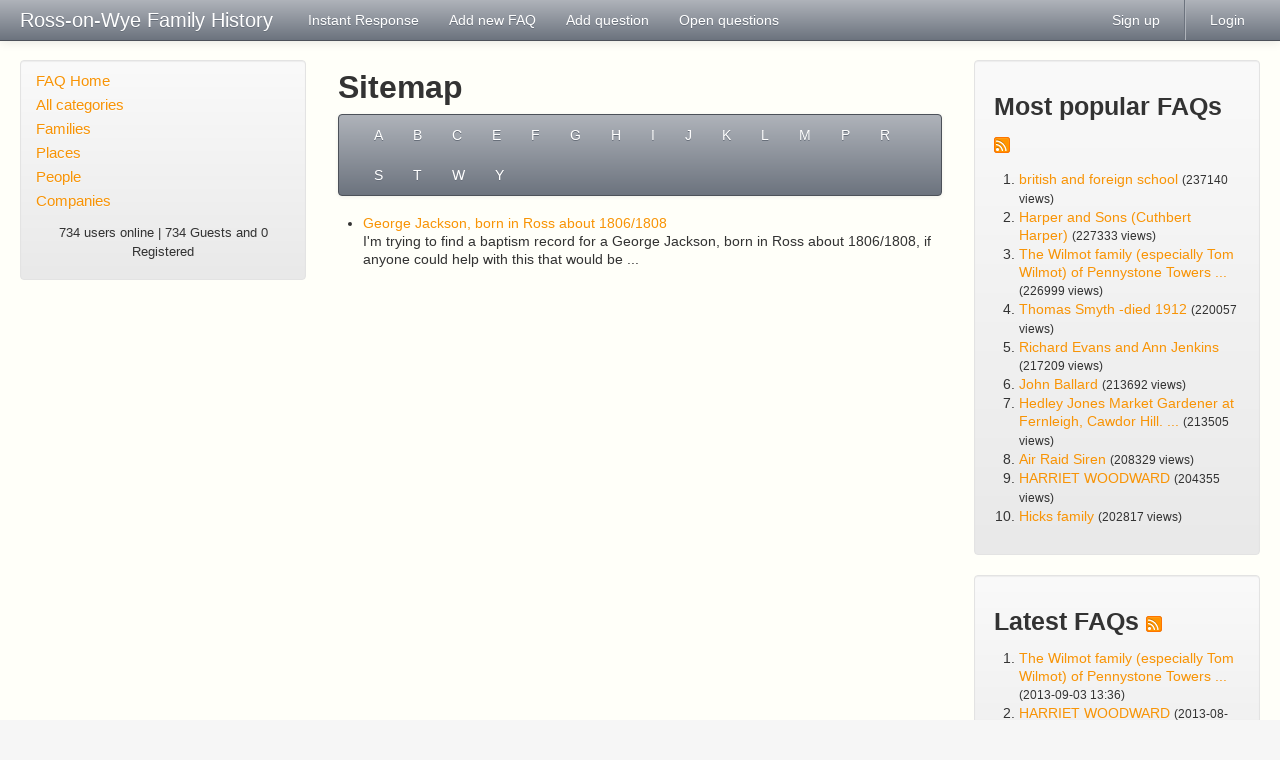

--- FILE ---
content_type: text/html
request_url: http://ross-on-wye.com/phpmyfaq/index.php?sid=1272931&lang=en&action=sitemap&lang=en
body_size: 3130
content:
<!doctype html>
<!--[if lt IE 7 ]> <html lang="en" class="no-js ie6"> <![endif]-->
<!--[if IE 7 ]> <html lang="en" class="no-js ie7"> <![endif]-->
<!--[if IE 8 ]> <html lang="en" class="no-js ie8"> <![endif]-->
<!--[if IE 9 ]> <html lang="en" class="no-js ie9"> <![endif]-->
<!--[if (gt IE 9)|!(IE)]><!--> <html lang="en" class="no-js"> <!--<![endif]-->
<head>
    <meta charset="utf-8">
    <title>Ross-on-Wye Family History -  powered by phpMyFAQ 2.8.18</title>
    <base href="http://ross-on-wye.com/phpmyfaq/" />
    <meta name="description" content="A place where you can request details on family connections">
    <meta name="author" content="Ross-on-Wye.com">
    <meta name="viewport" content="width=device-width; initial-scale=1.0; maximum-scale=1.0;">
    <meta name="application-name" content="phpMyFAQ 2.8.18">
    <meta name="robots" content="INDEX, FOLLOW">
    <meta name="revisit-after" content="7 days">
    <!-- Share on Facebook -->
    <meta property="og:title" content="Ross-on-Wye Family History -  powered by phpMyFAQ 2.8.18" />
    <meta property="og:description" content="A place where you can request details on family connections" />
    <meta property="og:image" content="" />
    <link rel="stylesheet" href="assets/template/default/css/style.min.css?v=1">
    <link rel="shortcut icon" href="assets/template/default/favicon.ico">
    <link rel="apple-touch-icon" href="assets/template/default/apple-touch-icon.png">
    <link rel="canonical" href="http://ross-on-wye.com/phpmyfaq/index.php?sid=1272931&amp;lang=en&amp;action=sitemap&amp;lang=en">
    <script src="assets/js/libs/modernizr.min.js"></script>
    <script src="assets/js/phpmyfaq.min.js"></script>
    <link rel="alternate" title="News RSS Feed" type="application/rss+xml" href="feed/news/rss.php">
    <link rel="alternate" title="TopTen RSS Feed" type="application/rss+xml" href="feed/topten/rss.php">
    <link rel="alternate" title="Latest FAQ Records RSS Feed" type="application/rss+xml" href="feed/latest/rss.php">
    <link rel="alternate" title="Open Questions RSS Feed" type="application/rss+xml" href="feed/openquestions/rss.php">
    <link rel="search" type="application/opensearchdescription+xml" title="Ross-on-Wye Family History -  powered by phpMyFAQ 2.8.18" href="http://ross-on-wye.com/phpmyfaq/opensearch.php">
</head>
<body dir="ltr">
<!--[if lt IE 8 ]>
<div class="internet-explorer-error">
    Do you know that your Internet Explorer is out of date?<br/>
    Please use Internet Explorer 8+, Mozilla Firefox 4+, Google Chrome, Apple Safari 5+ or Opera 11+
</div>
 <![endif]-->
<div class="navbar navbar-fixed-top hidden-print">
    <div class="navbar-inner">
        <div class="container-fluid">
            <button type="button" class="btn btn-navbar" data-toggle="collapse" data-target=".nav-collapse">
                <span class="icon-bar"></span>
                <span class="icon-bar"></span>
                <span class="icon-bar"></span>
            </button>
            <a class="brand" title="Ross-on-Wye Family History" href="http://ross-on-wye.com/phpmyfaq">Ross-on-Wye Family History</a>
            <nav class="nav-collapse">
                <ul class="nav">
                    <li class=""><a href="index.php?sid=1272931&amp;lang=en&amp;action=instantresponse">Instant Response</a></li>
                    <li class=""><a href="index.php?sid=1272931&amp;lang=en&amp;action=add&cat=0">Add new FAQ</a></li>
                    <li class=""><a href="index.php?sid=1272931&amp;lang=en&amp;action=ask&category_id=0">Add question</a></li>
                    <li class=""><a href="index.php?sid=1272931&amp;lang=en&amp;action=open">Open questions</a></li>
                </ul>
                <ul class="nav pull-right">
                    
                    <li class=""><a href="?action=register">Sign up</a></li>
                    <li class="divider-vertical"></li>
                    <li class=""><a href="?action=login">Login</a></li>
                    
                    
                </ul>
            </nav>
        </div>
    </div>
</div>
<section id="content" class="container-fluid">
    <div class="row-fluid">
        <div class="span3 hidden-print" id="leftContent">
            <div class="well categories">
                <ul class="nav nav-list">
                    <li class="home"><a href="index.php?sid=1272931&amp;lang=en&amp;">FAQ Home</a></li>
                    <li><a href="index.php?sid=1272931&amp;lang=en&amp;action=show">All categories</a></li>
                    <li class="divider-horizontal"></li>
                    	<li><a id="category_1" title="Ask about families" href="/phpmyfaq/index.php?sid=1272931&amp;lang=en&amp;action=show&amp;cat=1">Families</a></li>
	<li><a id="category_4" title="Ask about places" href="/phpmyfaq/index.php?sid=1272931&amp;lang=en&amp;action=show&amp;cat=4">Places</a></li>
	<li><a id="category_5" title="Ask about specific people" href="/phpmyfaq/index.php?sid=1272931&amp;lang=en&amp;action=show&amp;cat=5">People</a></li>
	<li><a id="category_6" href="/phpmyfaq/index.php?sid=1272931&amp;lang=en&amp;action=show&amp;cat=6">Companies</a></li>
                </ul>
                <div class="users-online">
                    <small>734 users online | 734 Guests and 0 Registered</small>
                </div>
            </div>
        </div>
        <div class="span6" id="mainContent">
            
            
            <section>
            <header>
                <h2>Sitemap</h2>
            </header>
            <div class="navbar navbar-sitemap">
                <div class="navbar-inner">
                    <ul class="nav"><li><a href="/phpmyfaq/index.php?sid=1272931&amp;lang=en&amp;action=sitemap&amp;letter=A&amp;lang=en">A</a></li><li><a href="/phpmyfaq/index.php?sid=1272931&amp;lang=en&amp;action=sitemap&amp;letter=B&amp;lang=en">B</a></li><li><a href="/phpmyfaq/index.php?sid=1272931&amp;lang=en&amp;action=sitemap&amp;letter=C&amp;lang=en">C</a></li><li><a href="/phpmyfaq/index.php?sid=1272931&amp;lang=en&amp;action=sitemap&amp;letter=E&amp;lang=en">E</a></li><li><a href="/phpmyfaq/index.php?sid=1272931&amp;lang=en&amp;action=sitemap&amp;letter=F&amp;lang=en">F</a></li><li><a href="/phpmyfaq/index.php?sid=1272931&amp;lang=en&amp;action=sitemap&amp;letter=G&amp;lang=en">G</a></li><li><a href="/phpmyfaq/index.php?sid=1272931&amp;lang=en&amp;action=sitemap&amp;letter=H&amp;lang=en">H</a></li><li><a href="/phpmyfaq/index.php?sid=1272931&amp;lang=en&amp;action=sitemap&amp;letter=I&amp;lang=en">I</a></li><li><a href="/phpmyfaq/index.php?sid=1272931&amp;lang=en&amp;action=sitemap&amp;letter=J&amp;lang=en">J</a></li><li><a href="/phpmyfaq/index.php?sid=1272931&amp;lang=en&amp;action=sitemap&amp;letter=K&amp;lang=en">K</a></li><li><a href="/phpmyfaq/index.php?sid=1272931&amp;lang=en&amp;action=sitemap&amp;letter=L&amp;lang=en">L</a></li><li><a href="/phpmyfaq/index.php?sid=1272931&amp;lang=en&amp;action=sitemap&amp;letter=M&amp;lang=en">M</a></li><li><a href="/phpmyfaq/index.php?sid=1272931&amp;lang=en&amp;action=sitemap&amp;letter=P&amp;lang=en">P</a></li><li><a href="/phpmyfaq/index.php?sid=1272931&amp;lang=en&amp;action=sitemap&amp;letter=R&amp;lang=en">R</a></li><li><a href="/phpmyfaq/index.php?sid=1272931&amp;lang=en&amp;action=sitemap&amp;letter=S&amp;lang=en">S</a></li><li><a href="/phpmyfaq/index.php?sid=1272931&amp;lang=en&amp;action=sitemap&amp;letter=T&amp;lang=en">T</a></li><li><a href="/phpmyfaq/index.php?sid=1272931&amp;lang=en&amp;action=sitemap&amp;letter=W&amp;lang=en">W</a></li><li><a href="/phpmyfaq/index.php?sid=1272931&amp;lang=en&amp;action=sitemap&amp;letter=Y&amp;lang=en">Y</a></li></ul>
                </div>
            </div>
            <p><ul><li><a title=" George Jackson, born in Ross about 1806/1808" href="/phpmyfaq/index.php?sid=1272931&amp;lang=en&amp;action=artikel&amp;cat=5&amp;id=35&amp;artlang=en"> George Jackson, born in Ross about 1806/1808</a><br />
I&#39;m trying to find a baptism record for a George Jackson, born in Ross about 1806/1808, if anyone could help with this that would be  ...</li>
</ul></p>
        </section>

        </div>
        <div class="span3 hidden-print" id="rightContent">
                    
        <section class="well">
            <header>
                <h3>Most popular FAQs <a href="feed/topten/rss.php" target="_blank"><img src="assets/img/feed.png" width="16" height="16" alt="RSS" /></a></h3>
            </header>
            <ol>
                
                <li><a href="/phpmyfaq/index.php?sid=1272931&amp;lang=en&amp;action=artikel&amp;cat=5&amp;id=71&amp;artlang=en">british and foreign school</a> <small>(237140 views)</small></li>
                
                <li><a href="/phpmyfaq/index.php?sid=1272931&amp;lang=en&amp;action=artikel&amp;cat=1&amp;id=1&amp;artlang=en">Harper and Sons (Cuthbert Harper)</a> <small>(227333 views)</small></li>
                
                <li><a href="/phpmyfaq/index.php?sid=1272931&amp;lang=en&amp;action=artikel&amp;cat=1&amp;id=76&amp;artlang=en">The Wilmot family (especially Tom Wilmot) of Pennystone Towers ...</a> <small>(226999 views)</small></li>
                
                <li><a href="/phpmyfaq/index.php?sid=1272931&amp;lang=en&amp;action=artikel&amp;cat=5&amp;id=66&amp;artlang=en">Thomas Smyth -died 1912</a> <small>(220057 views)</small></li>
                
                <li><a href="/phpmyfaq/index.php?sid=1272931&amp;lang=en&amp;action=artikel&amp;cat=1&amp;id=2&amp;artlang=en">Richard Evans and Ann Jenkins</a> <small>(217209 views)</small></li>
                
                <li><a href="/phpmyfaq/index.php?sid=1272931&amp;lang=en&amp;action=artikel&amp;cat=1&amp;id=73&amp;artlang=en">John Ballard</a> <small>(213692 views)</small></li>
                
                <li><a href="/phpmyfaq/index.php?sid=1272931&amp;lang=en&amp;action=artikel&amp;cat=1&amp;id=72&amp;artlang=en">Hedley Jones Market Gardener at Fernleigh, Cawdor Hill.  ...</a> <small>(213505 views)</small></li>
                
                <li><a href="/phpmyfaq/index.php?sid=1272931&amp;lang=en&amp;action=artikel&amp;cat=4&amp;id=64&amp;artlang=en">Air Raid Siren</a> <small>(208329 views)</small></li>
                
                <li><a href="/phpmyfaq/index.php?sid=1272931&amp;lang=en&amp;action=artikel&amp;cat=5&amp;id=75&amp;artlang=en">HARRIET WOODWARD</a> <small>(204355 views)</small></li>
                
                <li><a href="/phpmyfaq/index.php?sid=1272931&amp;lang=en&amp;action=artikel&amp;cat=1&amp;id=45&amp;artlang=en">Hicks family </a> <small>(202817 views)</small></li>
                
                
            </ol>
        </section>
        <section class="well">
            <header>
                <h3>Latest FAQs <a href="feed/latest/rss.php" target="_blank"><img src="assets/img/feed.png" width="16" height="16" alt="RSS" /></a></h3>
            </header>
            <ol>
                
                <li><a href="/phpmyfaq/index.php?sid=1272931&amp;lang=en&amp;action=artikel&amp;cat=1&amp;id=76&amp;artlang=en">The Wilmot family (especially Tom Wilmot) of Pennystone Towers ...</a> <small>(2013-09-03 13:36)</small></li>
                
                <li><a href="/phpmyfaq/index.php?sid=1272931&amp;lang=en&amp;action=artikel&amp;cat=5&amp;id=75&amp;artlang=en">HARRIET WOODWARD</a> <small>(2013-08-25 15:31)</small></li>
                
                <li><a href="/phpmyfaq/index.php?sid=1272931&amp;lang=en&amp;action=artikel&amp;cat=1&amp;id=74&amp;artlang=en">Preece</a> <small>(2013-08-25 15:30)</small></li>
                
                <li><a href="/phpmyfaq/index.php?sid=1272931&amp;lang=en&amp;action=artikel&amp;cat=5&amp;id=71&amp;artlang=en">british and foreign school</a> <small>(2013-08-14 16:20)</small></li>
                
                <li><a href="/phpmyfaq/index.php?sid=1272931&amp;lang=en&amp;action=artikel&amp;cat=5&amp;id=70&amp;artlang=en">family search </a> <small>(2013-08-14 16:20)</small></li>
                
                
            </ol>
        </section>
            
        </div>
    </div>
</section>
<footer id="footer" class="container-fluid hidden-print">
    <div class="row-fluid">
        <div class="span6">
            <ul class="footer-menu">
                <li><a href="index.php?sid=1272931&amp;lang=en&amp;action=sitemap&amp;lang=en">Sitemap</a></li>
                <li><a href="index.php?sid=1272931&amp;lang=en&amp;action=contact">Contact</a></li>
                <li><a href="index.php?sid=1272931&amp;lang=en&amp;action=glossary">FAQ Glossary</a></li>
            </ul>
        </div>
        <div class="span6">
            <form action="?sid=" method="post" class="pull-right">
            <select class="language" name="language" id="language" size="1" onchange="this.form.submit();">
	<option value="ar">Arabic</option>
	<option value="eu">Basque</option>
	<option value="bn">Bengali</option>
	<option value="bs">Bosnian</option>
	<option value="pt-br">Brazilian Portuguese</option>
	<option value="zh">Chinese (Simplified)</option>
	<option value="tw">Chinese (Traditional)</option>
	<option value="cs">Czech</option>
	<option value="da">Danish</option>
	<option value="nl">Dutch</option>
	<option value="en" selected="selected">English</option>
	<option value="fi">Finnish</option>
	<option value="fr">French</option>
	<option value="fr-ca">French (Canada)</option>
	<option value="de">German</option>
	<option value="el">Greek</option>
	<option value="he">Hebrew</option>
	<option value="hi">Hindi</option>
	<option value="hu">Hungarian</option>
	<option value="id">Indonesian</option>
	<option value="it">Italian</option>
	<option value="ja">Japanese</option>
	<option value="ko">Korean</option>
	<option value="lv">Latvian</option>
	<option value="lt">Lithuanian</option>
	<option value="ms">Malay</option>
	<option value="nb">Norwegian Bokm&aring;l</option>
	<option value="fa">Persian</option>
	<option value="pl">Polish</option>
	<option value="pt">Portuguese</option>
	<option value="ro">Romanian</option>
	<option value="ru">Russian</option>
	<option value="sr">Serbian</option>
	<option value="sk">Slovak</option>
	<option value="sl">Slovenian</option>
	<option value="es">Spanish</option>
	<option value="sv">Swedish</option>
	<option value="th">Thai</option>
	<option value="tr">Turkish</option>
	<option value="uk">Ukrainian</option>
	<option value="vi">Vietnamese</option>
	<option value="cy">Welsh</option>
</select>
                <input type="hidden" name="action" value="" />
            </form>
        </div>
    </div>
    <div class="row">
        <p class="copyright pull-right">
            powered by <a href="http://www.phpmyfaq.de" target="_blank">phpMyFAQ</a> 2.8.18
        </p>
    </div>
</footer>
</body>
</html>